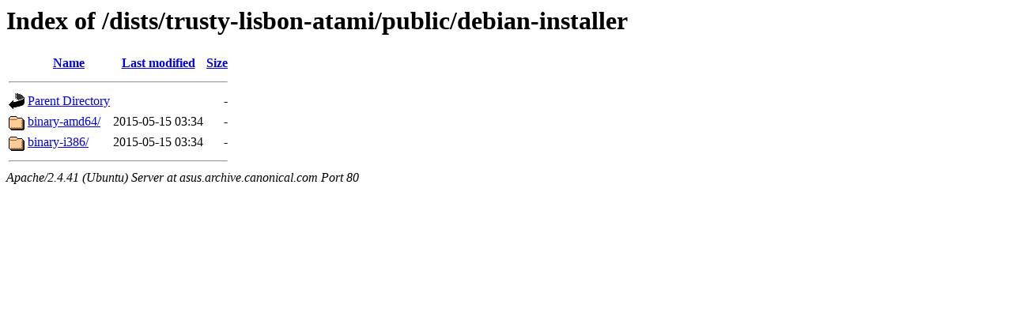

--- FILE ---
content_type: text/html;charset=UTF-8
request_url: http://asus.archive.canonical.com/dists/trusty-lisbon-atami/public/debian-installer/
body_size: 490
content:
<!DOCTYPE HTML PUBLIC "-//W3C//DTD HTML 3.2 Final//EN">
<html>
 <head>
  <title>Index of /dists/trusty-lisbon-atami/public/debian-installer</title>
 </head>
 <body>
<h1>Index of /dists/trusty-lisbon-atami/public/debian-installer</h1>
  <table>
   <tr><th valign="top"><img src="/icons/blank.gif" alt="[ICO]"></th><th><a href="?C=N;O=D">Name</a></th><th><a href="?C=M;O=A">Last modified</a></th><th><a href="?C=S;O=A">Size</a></th></tr>
   <tr><th colspan="4"><hr></th></tr>
<tr><td valign="top"><img src="/icons/back.gif" alt="[PARENTDIR]"></td><td><a href="/dists/trusty-lisbon-atami/public/">Parent Directory</a></td><td>&nbsp;</td><td align="right">  - </td></tr>
<tr><td valign="top"><img src="/icons/folder.gif" alt="[DIR]"></td><td><a href="binary-amd64/">binary-amd64/</a></td><td align="right">2015-05-15 03:34  </td><td align="right">  - </td></tr>
<tr><td valign="top"><img src="/icons/folder.gif" alt="[DIR]"></td><td><a href="binary-i386/">binary-i386/</a></td><td align="right">2015-05-15 03:34  </td><td align="right">  - </td></tr>
   <tr><th colspan="4"><hr></th></tr>
</table>
<address>Apache/2.4.41 (Ubuntu) Server at asus.archive.canonical.com Port 80</address>
</body></html>
